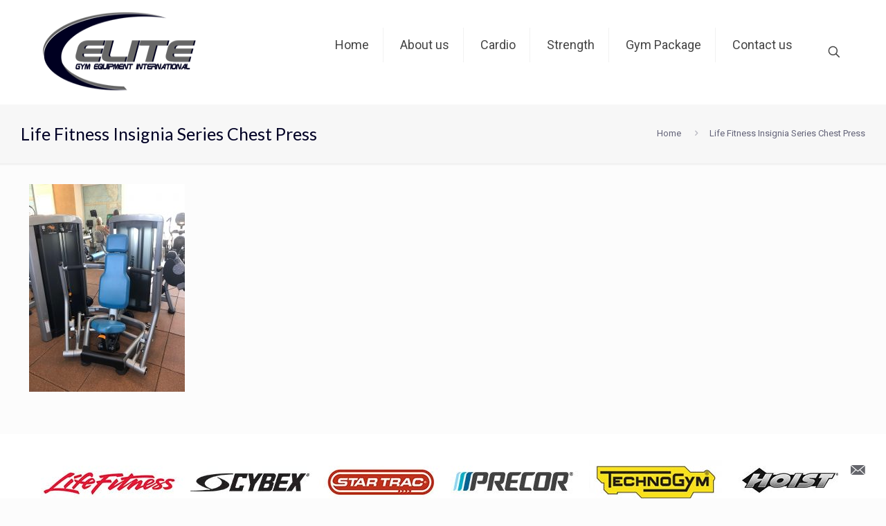

--- FILE ---
content_type: text/html; charset=utf-8
request_url: https://www.google.com/recaptcha/api2/anchor?ar=1&k=6LfXzasUAAAAABqIMF2Sho4A32Jwnxezc1rkB_T4&co=aHR0cHM6Ly9lbGl0ZWd5bWVxdWlwbWVudC5jb206NDQz&hl=en&v=PoyoqOPhxBO7pBk68S4YbpHZ&size=invisible&anchor-ms=20000&execute-ms=30000&cb=5ibr9awkfbdx
body_size: 48602
content:
<!DOCTYPE HTML><html dir="ltr" lang="en"><head><meta http-equiv="Content-Type" content="text/html; charset=UTF-8">
<meta http-equiv="X-UA-Compatible" content="IE=edge">
<title>reCAPTCHA</title>
<style type="text/css">
/* cyrillic-ext */
@font-face {
  font-family: 'Roboto';
  font-style: normal;
  font-weight: 400;
  font-stretch: 100%;
  src: url(//fonts.gstatic.com/s/roboto/v48/KFO7CnqEu92Fr1ME7kSn66aGLdTylUAMa3GUBHMdazTgWw.woff2) format('woff2');
  unicode-range: U+0460-052F, U+1C80-1C8A, U+20B4, U+2DE0-2DFF, U+A640-A69F, U+FE2E-FE2F;
}
/* cyrillic */
@font-face {
  font-family: 'Roboto';
  font-style: normal;
  font-weight: 400;
  font-stretch: 100%;
  src: url(//fonts.gstatic.com/s/roboto/v48/KFO7CnqEu92Fr1ME7kSn66aGLdTylUAMa3iUBHMdazTgWw.woff2) format('woff2');
  unicode-range: U+0301, U+0400-045F, U+0490-0491, U+04B0-04B1, U+2116;
}
/* greek-ext */
@font-face {
  font-family: 'Roboto';
  font-style: normal;
  font-weight: 400;
  font-stretch: 100%;
  src: url(//fonts.gstatic.com/s/roboto/v48/KFO7CnqEu92Fr1ME7kSn66aGLdTylUAMa3CUBHMdazTgWw.woff2) format('woff2');
  unicode-range: U+1F00-1FFF;
}
/* greek */
@font-face {
  font-family: 'Roboto';
  font-style: normal;
  font-weight: 400;
  font-stretch: 100%;
  src: url(//fonts.gstatic.com/s/roboto/v48/KFO7CnqEu92Fr1ME7kSn66aGLdTylUAMa3-UBHMdazTgWw.woff2) format('woff2');
  unicode-range: U+0370-0377, U+037A-037F, U+0384-038A, U+038C, U+038E-03A1, U+03A3-03FF;
}
/* math */
@font-face {
  font-family: 'Roboto';
  font-style: normal;
  font-weight: 400;
  font-stretch: 100%;
  src: url(//fonts.gstatic.com/s/roboto/v48/KFO7CnqEu92Fr1ME7kSn66aGLdTylUAMawCUBHMdazTgWw.woff2) format('woff2');
  unicode-range: U+0302-0303, U+0305, U+0307-0308, U+0310, U+0312, U+0315, U+031A, U+0326-0327, U+032C, U+032F-0330, U+0332-0333, U+0338, U+033A, U+0346, U+034D, U+0391-03A1, U+03A3-03A9, U+03B1-03C9, U+03D1, U+03D5-03D6, U+03F0-03F1, U+03F4-03F5, U+2016-2017, U+2034-2038, U+203C, U+2040, U+2043, U+2047, U+2050, U+2057, U+205F, U+2070-2071, U+2074-208E, U+2090-209C, U+20D0-20DC, U+20E1, U+20E5-20EF, U+2100-2112, U+2114-2115, U+2117-2121, U+2123-214F, U+2190, U+2192, U+2194-21AE, U+21B0-21E5, U+21F1-21F2, U+21F4-2211, U+2213-2214, U+2216-22FF, U+2308-230B, U+2310, U+2319, U+231C-2321, U+2336-237A, U+237C, U+2395, U+239B-23B7, U+23D0, U+23DC-23E1, U+2474-2475, U+25AF, U+25B3, U+25B7, U+25BD, U+25C1, U+25CA, U+25CC, U+25FB, U+266D-266F, U+27C0-27FF, U+2900-2AFF, U+2B0E-2B11, U+2B30-2B4C, U+2BFE, U+3030, U+FF5B, U+FF5D, U+1D400-1D7FF, U+1EE00-1EEFF;
}
/* symbols */
@font-face {
  font-family: 'Roboto';
  font-style: normal;
  font-weight: 400;
  font-stretch: 100%;
  src: url(//fonts.gstatic.com/s/roboto/v48/KFO7CnqEu92Fr1ME7kSn66aGLdTylUAMaxKUBHMdazTgWw.woff2) format('woff2');
  unicode-range: U+0001-000C, U+000E-001F, U+007F-009F, U+20DD-20E0, U+20E2-20E4, U+2150-218F, U+2190, U+2192, U+2194-2199, U+21AF, U+21E6-21F0, U+21F3, U+2218-2219, U+2299, U+22C4-22C6, U+2300-243F, U+2440-244A, U+2460-24FF, U+25A0-27BF, U+2800-28FF, U+2921-2922, U+2981, U+29BF, U+29EB, U+2B00-2BFF, U+4DC0-4DFF, U+FFF9-FFFB, U+10140-1018E, U+10190-1019C, U+101A0, U+101D0-101FD, U+102E0-102FB, U+10E60-10E7E, U+1D2C0-1D2D3, U+1D2E0-1D37F, U+1F000-1F0FF, U+1F100-1F1AD, U+1F1E6-1F1FF, U+1F30D-1F30F, U+1F315, U+1F31C, U+1F31E, U+1F320-1F32C, U+1F336, U+1F378, U+1F37D, U+1F382, U+1F393-1F39F, U+1F3A7-1F3A8, U+1F3AC-1F3AF, U+1F3C2, U+1F3C4-1F3C6, U+1F3CA-1F3CE, U+1F3D4-1F3E0, U+1F3ED, U+1F3F1-1F3F3, U+1F3F5-1F3F7, U+1F408, U+1F415, U+1F41F, U+1F426, U+1F43F, U+1F441-1F442, U+1F444, U+1F446-1F449, U+1F44C-1F44E, U+1F453, U+1F46A, U+1F47D, U+1F4A3, U+1F4B0, U+1F4B3, U+1F4B9, U+1F4BB, U+1F4BF, U+1F4C8-1F4CB, U+1F4D6, U+1F4DA, U+1F4DF, U+1F4E3-1F4E6, U+1F4EA-1F4ED, U+1F4F7, U+1F4F9-1F4FB, U+1F4FD-1F4FE, U+1F503, U+1F507-1F50B, U+1F50D, U+1F512-1F513, U+1F53E-1F54A, U+1F54F-1F5FA, U+1F610, U+1F650-1F67F, U+1F687, U+1F68D, U+1F691, U+1F694, U+1F698, U+1F6AD, U+1F6B2, U+1F6B9-1F6BA, U+1F6BC, U+1F6C6-1F6CF, U+1F6D3-1F6D7, U+1F6E0-1F6EA, U+1F6F0-1F6F3, U+1F6F7-1F6FC, U+1F700-1F7FF, U+1F800-1F80B, U+1F810-1F847, U+1F850-1F859, U+1F860-1F887, U+1F890-1F8AD, U+1F8B0-1F8BB, U+1F8C0-1F8C1, U+1F900-1F90B, U+1F93B, U+1F946, U+1F984, U+1F996, U+1F9E9, U+1FA00-1FA6F, U+1FA70-1FA7C, U+1FA80-1FA89, U+1FA8F-1FAC6, U+1FACE-1FADC, U+1FADF-1FAE9, U+1FAF0-1FAF8, U+1FB00-1FBFF;
}
/* vietnamese */
@font-face {
  font-family: 'Roboto';
  font-style: normal;
  font-weight: 400;
  font-stretch: 100%;
  src: url(//fonts.gstatic.com/s/roboto/v48/KFO7CnqEu92Fr1ME7kSn66aGLdTylUAMa3OUBHMdazTgWw.woff2) format('woff2');
  unicode-range: U+0102-0103, U+0110-0111, U+0128-0129, U+0168-0169, U+01A0-01A1, U+01AF-01B0, U+0300-0301, U+0303-0304, U+0308-0309, U+0323, U+0329, U+1EA0-1EF9, U+20AB;
}
/* latin-ext */
@font-face {
  font-family: 'Roboto';
  font-style: normal;
  font-weight: 400;
  font-stretch: 100%;
  src: url(//fonts.gstatic.com/s/roboto/v48/KFO7CnqEu92Fr1ME7kSn66aGLdTylUAMa3KUBHMdazTgWw.woff2) format('woff2');
  unicode-range: U+0100-02BA, U+02BD-02C5, U+02C7-02CC, U+02CE-02D7, U+02DD-02FF, U+0304, U+0308, U+0329, U+1D00-1DBF, U+1E00-1E9F, U+1EF2-1EFF, U+2020, U+20A0-20AB, U+20AD-20C0, U+2113, U+2C60-2C7F, U+A720-A7FF;
}
/* latin */
@font-face {
  font-family: 'Roboto';
  font-style: normal;
  font-weight: 400;
  font-stretch: 100%;
  src: url(//fonts.gstatic.com/s/roboto/v48/KFO7CnqEu92Fr1ME7kSn66aGLdTylUAMa3yUBHMdazQ.woff2) format('woff2');
  unicode-range: U+0000-00FF, U+0131, U+0152-0153, U+02BB-02BC, U+02C6, U+02DA, U+02DC, U+0304, U+0308, U+0329, U+2000-206F, U+20AC, U+2122, U+2191, U+2193, U+2212, U+2215, U+FEFF, U+FFFD;
}
/* cyrillic-ext */
@font-face {
  font-family: 'Roboto';
  font-style: normal;
  font-weight: 500;
  font-stretch: 100%;
  src: url(//fonts.gstatic.com/s/roboto/v48/KFO7CnqEu92Fr1ME7kSn66aGLdTylUAMa3GUBHMdazTgWw.woff2) format('woff2');
  unicode-range: U+0460-052F, U+1C80-1C8A, U+20B4, U+2DE0-2DFF, U+A640-A69F, U+FE2E-FE2F;
}
/* cyrillic */
@font-face {
  font-family: 'Roboto';
  font-style: normal;
  font-weight: 500;
  font-stretch: 100%;
  src: url(//fonts.gstatic.com/s/roboto/v48/KFO7CnqEu92Fr1ME7kSn66aGLdTylUAMa3iUBHMdazTgWw.woff2) format('woff2');
  unicode-range: U+0301, U+0400-045F, U+0490-0491, U+04B0-04B1, U+2116;
}
/* greek-ext */
@font-face {
  font-family: 'Roboto';
  font-style: normal;
  font-weight: 500;
  font-stretch: 100%;
  src: url(//fonts.gstatic.com/s/roboto/v48/KFO7CnqEu92Fr1ME7kSn66aGLdTylUAMa3CUBHMdazTgWw.woff2) format('woff2');
  unicode-range: U+1F00-1FFF;
}
/* greek */
@font-face {
  font-family: 'Roboto';
  font-style: normal;
  font-weight: 500;
  font-stretch: 100%;
  src: url(//fonts.gstatic.com/s/roboto/v48/KFO7CnqEu92Fr1ME7kSn66aGLdTylUAMa3-UBHMdazTgWw.woff2) format('woff2');
  unicode-range: U+0370-0377, U+037A-037F, U+0384-038A, U+038C, U+038E-03A1, U+03A3-03FF;
}
/* math */
@font-face {
  font-family: 'Roboto';
  font-style: normal;
  font-weight: 500;
  font-stretch: 100%;
  src: url(//fonts.gstatic.com/s/roboto/v48/KFO7CnqEu92Fr1ME7kSn66aGLdTylUAMawCUBHMdazTgWw.woff2) format('woff2');
  unicode-range: U+0302-0303, U+0305, U+0307-0308, U+0310, U+0312, U+0315, U+031A, U+0326-0327, U+032C, U+032F-0330, U+0332-0333, U+0338, U+033A, U+0346, U+034D, U+0391-03A1, U+03A3-03A9, U+03B1-03C9, U+03D1, U+03D5-03D6, U+03F0-03F1, U+03F4-03F5, U+2016-2017, U+2034-2038, U+203C, U+2040, U+2043, U+2047, U+2050, U+2057, U+205F, U+2070-2071, U+2074-208E, U+2090-209C, U+20D0-20DC, U+20E1, U+20E5-20EF, U+2100-2112, U+2114-2115, U+2117-2121, U+2123-214F, U+2190, U+2192, U+2194-21AE, U+21B0-21E5, U+21F1-21F2, U+21F4-2211, U+2213-2214, U+2216-22FF, U+2308-230B, U+2310, U+2319, U+231C-2321, U+2336-237A, U+237C, U+2395, U+239B-23B7, U+23D0, U+23DC-23E1, U+2474-2475, U+25AF, U+25B3, U+25B7, U+25BD, U+25C1, U+25CA, U+25CC, U+25FB, U+266D-266F, U+27C0-27FF, U+2900-2AFF, U+2B0E-2B11, U+2B30-2B4C, U+2BFE, U+3030, U+FF5B, U+FF5D, U+1D400-1D7FF, U+1EE00-1EEFF;
}
/* symbols */
@font-face {
  font-family: 'Roboto';
  font-style: normal;
  font-weight: 500;
  font-stretch: 100%;
  src: url(//fonts.gstatic.com/s/roboto/v48/KFO7CnqEu92Fr1ME7kSn66aGLdTylUAMaxKUBHMdazTgWw.woff2) format('woff2');
  unicode-range: U+0001-000C, U+000E-001F, U+007F-009F, U+20DD-20E0, U+20E2-20E4, U+2150-218F, U+2190, U+2192, U+2194-2199, U+21AF, U+21E6-21F0, U+21F3, U+2218-2219, U+2299, U+22C4-22C6, U+2300-243F, U+2440-244A, U+2460-24FF, U+25A0-27BF, U+2800-28FF, U+2921-2922, U+2981, U+29BF, U+29EB, U+2B00-2BFF, U+4DC0-4DFF, U+FFF9-FFFB, U+10140-1018E, U+10190-1019C, U+101A0, U+101D0-101FD, U+102E0-102FB, U+10E60-10E7E, U+1D2C0-1D2D3, U+1D2E0-1D37F, U+1F000-1F0FF, U+1F100-1F1AD, U+1F1E6-1F1FF, U+1F30D-1F30F, U+1F315, U+1F31C, U+1F31E, U+1F320-1F32C, U+1F336, U+1F378, U+1F37D, U+1F382, U+1F393-1F39F, U+1F3A7-1F3A8, U+1F3AC-1F3AF, U+1F3C2, U+1F3C4-1F3C6, U+1F3CA-1F3CE, U+1F3D4-1F3E0, U+1F3ED, U+1F3F1-1F3F3, U+1F3F5-1F3F7, U+1F408, U+1F415, U+1F41F, U+1F426, U+1F43F, U+1F441-1F442, U+1F444, U+1F446-1F449, U+1F44C-1F44E, U+1F453, U+1F46A, U+1F47D, U+1F4A3, U+1F4B0, U+1F4B3, U+1F4B9, U+1F4BB, U+1F4BF, U+1F4C8-1F4CB, U+1F4D6, U+1F4DA, U+1F4DF, U+1F4E3-1F4E6, U+1F4EA-1F4ED, U+1F4F7, U+1F4F9-1F4FB, U+1F4FD-1F4FE, U+1F503, U+1F507-1F50B, U+1F50D, U+1F512-1F513, U+1F53E-1F54A, U+1F54F-1F5FA, U+1F610, U+1F650-1F67F, U+1F687, U+1F68D, U+1F691, U+1F694, U+1F698, U+1F6AD, U+1F6B2, U+1F6B9-1F6BA, U+1F6BC, U+1F6C6-1F6CF, U+1F6D3-1F6D7, U+1F6E0-1F6EA, U+1F6F0-1F6F3, U+1F6F7-1F6FC, U+1F700-1F7FF, U+1F800-1F80B, U+1F810-1F847, U+1F850-1F859, U+1F860-1F887, U+1F890-1F8AD, U+1F8B0-1F8BB, U+1F8C0-1F8C1, U+1F900-1F90B, U+1F93B, U+1F946, U+1F984, U+1F996, U+1F9E9, U+1FA00-1FA6F, U+1FA70-1FA7C, U+1FA80-1FA89, U+1FA8F-1FAC6, U+1FACE-1FADC, U+1FADF-1FAE9, U+1FAF0-1FAF8, U+1FB00-1FBFF;
}
/* vietnamese */
@font-face {
  font-family: 'Roboto';
  font-style: normal;
  font-weight: 500;
  font-stretch: 100%;
  src: url(//fonts.gstatic.com/s/roboto/v48/KFO7CnqEu92Fr1ME7kSn66aGLdTylUAMa3OUBHMdazTgWw.woff2) format('woff2');
  unicode-range: U+0102-0103, U+0110-0111, U+0128-0129, U+0168-0169, U+01A0-01A1, U+01AF-01B0, U+0300-0301, U+0303-0304, U+0308-0309, U+0323, U+0329, U+1EA0-1EF9, U+20AB;
}
/* latin-ext */
@font-face {
  font-family: 'Roboto';
  font-style: normal;
  font-weight: 500;
  font-stretch: 100%;
  src: url(//fonts.gstatic.com/s/roboto/v48/KFO7CnqEu92Fr1ME7kSn66aGLdTylUAMa3KUBHMdazTgWw.woff2) format('woff2');
  unicode-range: U+0100-02BA, U+02BD-02C5, U+02C7-02CC, U+02CE-02D7, U+02DD-02FF, U+0304, U+0308, U+0329, U+1D00-1DBF, U+1E00-1E9F, U+1EF2-1EFF, U+2020, U+20A0-20AB, U+20AD-20C0, U+2113, U+2C60-2C7F, U+A720-A7FF;
}
/* latin */
@font-face {
  font-family: 'Roboto';
  font-style: normal;
  font-weight: 500;
  font-stretch: 100%;
  src: url(//fonts.gstatic.com/s/roboto/v48/KFO7CnqEu92Fr1ME7kSn66aGLdTylUAMa3yUBHMdazQ.woff2) format('woff2');
  unicode-range: U+0000-00FF, U+0131, U+0152-0153, U+02BB-02BC, U+02C6, U+02DA, U+02DC, U+0304, U+0308, U+0329, U+2000-206F, U+20AC, U+2122, U+2191, U+2193, U+2212, U+2215, U+FEFF, U+FFFD;
}
/* cyrillic-ext */
@font-face {
  font-family: 'Roboto';
  font-style: normal;
  font-weight: 900;
  font-stretch: 100%;
  src: url(//fonts.gstatic.com/s/roboto/v48/KFO7CnqEu92Fr1ME7kSn66aGLdTylUAMa3GUBHMdazTgWw.woff2) format('woff2');
  unicode-range: U+0460-052F, U+1C80-1C8A, U+20B4, U+2DE0-2DFF, U+A640-A69F, U+FE2E-FE2F;
}
/* cyrillic */
@font-face {
  font-family: 'Roboto';
  font-style: normal;
  font-weight: 900;
  font-stretch: 100%;
  src: url(//fonts.gstatic.com/s/roboto/v48/KFO7CnqEu92Fr1ME7kSn66aGLdTylUAMa3iUBHMdazTgWw.woff2) format('woff2');
  unicode-range: U+0301, U+0400-045F, U+0490-0491, U+04B0-04B1, U+2116;
}
/* greek-ext */
@font-face {
  font-family: 'Roboto';
  font-style: normal;
  font-weight: 900;
  font-stretch: 100%;
  src: url(//fonts.gstatic.com/s/roboto/v48/KFO7CnqEu92Fr1ME7kSn66aGLdTylUAMa3CUBHMdazTgWw.woff2) format('woff2');
  unicode-range: U+1F00-1FFF;
}
/* greek */
@font-face {
  font-family: 'Roboto';
  font-style: normal;
  font-weight: 900;
  font-stretch: 100%;
  src: url(//fonts.gstatic.com/s/roboto/v48/KFO7CnqEu92Fr1ME7kSn66aGLdTylUAMa3-UBHMdazTgWw.woff2) format('woff2');
  unicode-range: U+0370-0377, U+037A-037F, U+0384-038A, U+038C, U+038E-03A1, U+03A3-03FF;
}
/* math */
@font-face {
  font-family: 'Roboto';
  font-style: normal;
  font-weight: 900;
  font-stretch: 100%;
  src: url(//fonts.gstatic.com/s/roboto/v48/KFO7CnqEu92Fr1ME7kSn66aGLdTylUAMawCUBHMdazTgWw.woff2) format('woff2');
  unicode-range: U+0302-0303, U+0305, U+0307-0308, U+0310, U+0312, U+0315, U+031A, U+0326-0327, U+032C, U+032F-0330, U+0332-0333, U+0338, U+033A, U+0346, U+034D, U+0391-03A1, U+03A3-03A9, U+03B1-03C9, U+03D1, U+03D5-03D6, U+03F0-03F1, U+03F4-03F5, U+2016-2017, U+2034-2038, U+203C, U+2040, U+2043, U+2047, U+2050, U+2057, U+205F, U+2070-2071, U+2074-208E, U+2090-209C, U+20D0-20DC, U+20E1, U+20E5-20EF, U+2100-2112, U+2114-2115, U+2117-2121, U+2123-214F, U+2190, U+2192, U+2194-21AE, U+21B0-21E5, U+21F1-21F2, U+21F4-2211, U+2213-2214, U+2216-22FF, U+2308-230B, U+2310, U+2319, U+231C-2321, U+2336-237A, U+237C, U+2395, U+239B-23B7, U+23D0, U+23DC-23E1, U+2474-2475, U+25AF, U+25B3, U+25B7, U+25BD, U+25C1, U+25CA, U+25CC, U+25FB, U+266D-266F, U+27C0-27FF, U+2900-2AFF, U+2B0E-2B11, U+2B30-2B4C, U+2BFE, U+3030, U+FF5B, U+FF5D, U+1D400-1D7FF, U+1EE00-1EEFF;
}
/* symbols */
@font-face {
  font-family: 'Roboto';
  font-style: normal;
  font-weight: 900;
  font-stretch: 100%;
  src: url(//fonts.gstatic.com/s/roboto/v48/KFO7CnqEu92Fr1ME7kSn66aGLdTylUAMaxKUBHMdazTgWw.woff2) format('woff2');
  unicode-range: U+0001-000C, U+000E-001F, U+007F-009F, U+20DD-20E0, U+20E2-20E4, U+2150-218F, U+2190, U+2192, U+2194-2199, U+21AF, U+21E6-21F0, U+21F3, U+2218-2219, U+2299, U+22C4-22C6, U+2300-243F, U+2440-244A, U+2460-24FF, U+25A0-27BF, U+2800-28FF, U+2921-2922, U+2981, U+29BF, U+29EB, U+2B00-2BFF, U+4DC0-4DFF, U+FFF9-FFFB, U+10140-1018E, U+10190-1019C, U+101A0, U+101D0-101FD, U+102E0-102FB, U+10E60-10E7E, U+1D2C0-1D2D3, U+1D2E0-1D37F, U+1F000-1F0FF, U+1F100-1F1AD, U+1F1E6-1F1FF, U+1F30D-1F30F, U+1F315, U+1F31C, U+1F31E, U+1F320-1F32C, U+1F336, U+1F378, U+1F37D, U+1F382, U+1F393-1F39F, U+1F3A7-1F3A8, U+1F3AC-1F3AF, U+1F3C2, U+1F3C4-1F3C6, U+1F3CA-1F3CE, U+1F3D4-1F3E0, U+1F3ED, U+1F3F1-1F3F3, U+1F3F5-1F3F7, U+1F408, U+1F415, U+1F41F, U+1F426, U+1F43F, U+1F441-1F442, U+1F444, U+1F446-1F449, U+1F44C-1F44E, U+1F453, U+1F46A, U+1F47D, U+1F4A3, U+1F4B0, U+1F4B3, U+1F4B9, U+1F4BB, U+1F4BF, U+1F4C8-1F4CB, U+1F4D6, U+1F4DA, U+1F4DF, U+1F4E3-1F4E6, U+1F4EA-1F4ED, U+1F4F7, U+1F4F9-1F4FB, U+1F4FD-1F4FE, U+1F503, U+1F507-1F50B, U+1F50D, U+1F512-1F513, U+1F53E-1F54A, U+1F54F-1F5FA, U+1F610, U+1F650-1F67F, U+1F687, U+1F68D, U+1F691, U+1F694, U+1F698, U+1F6AD, U+1F6B2, U+1F6B9-1F6BA, U+1F6BC, U+1F6C6-1F6CF, U+1F6D3-1F6D7, U+1F6E0-1F6EA, U+1F6F0-1F6F3, U+1F6F7-1F6FC, U+1F700-1F7FF, U+1F800-1F80B, U+1F810-1F847, U+1F850-1F859, U+1F860-1F887, U+1F890-1F8AD, U+1F8B0-1F8BB, U+1F8C0-1F8C1, U+1F900-1F90B, U+1F93B, U+1F946, U+1F984, U+1F996, U+1F9E9, U+1FA00-1FA6F, U+1FA70-1FA7C, U+1FA80-1FA89, U+1FA8F-1FAC6, U+1FACE-1FADC, U+1FADF-1FAE9, U+1FAF0-1FAF8, U+1FB00-1FBFF;
}
/* vietnamese */
@font-face {
  font-family: 'Roboto';
  font-style: normal;
  font-weight: 900;
  font-stretch: 100%;
  src: url(//fonts.gstatic.com/s/roboto/v48/KFO7CnqEu92Fr1ME7kSn66aGLdTylUAMa3OUBHMdazTgWw.woff2) format('woff2');
  unicode-range: U+0102-0103, U+0110-0111, U+0128-0129, U+0168-0169, U+01A0-01A1, U+01AF-01B0, U+0300-0301, U+0303-0304, U+0308-0309, U+0323, U+0329, U+1EA0-1EF9, U+20AB;
}
/* latin-ext */
@font-face {
  font-family: 'Roboto';
  font-style: normal;
  font-weight: 900;
  font-stretch: 100%;
  src: url(//fonts.gstatic.com/s/roboto/v48/KFO7CnqEu92Fr1ME7kSn66aGLdTylUAMa3KUBHMdazTgWw.woff2) format('woff2');
  unicode-range: U+0100-02BA, U+02BD-02C5, U+02C7-02CC, U+02CE-02D7, U+02DD-02FF, U+0304, U+0308, U+0329, U+1D00-1DBF, U+1E00-1E9F, U+1EF2-1EFF, U+2020, U+20A0-20AB, U+20AD-20C0, U+2113, U+2C60-2C7F, U+A720-A7FF;
}
/* latin */
@font-face {
  font-family: 'Roboto';
  font-style: normal;
  font-weight: 900;
  font-stretch: 100%;
  src: url(//fonts.gstatic.com/s/roboto/v48/KFO7CnqEu92Fr1ME7kSn66aGLdTylUAMa3yUBHMdazQ.woff2) format('woff2');
  unicode-range: U+0000-00FF, U+0131, U+0152-0153, U+02BB-02BC, U+02C6, U+02DA, U+02DC, U+0304, U+0308, U+0329, U+2000-206F, U+20AC, U+2122, U+2191, U+2193, U+2212, U+2215, U+FEFF, U+FFFD;
}

</style>
<link rel="stylesheet" type="text/css" href="https://www.gstatic.com/recaptcha/releases/PoyoqOPhxBO7pBk68S4YbpHZ/styles__ltr.css">
<script nonce="zvPizfHyx8qOUbp-W-GV0Q" type="text/javascript">window['__recaptcha_api'] = 'https://www.google.com/recaptcha/api2/';</script>
<script type="text/javascript" src="https://www.gstatic.com/recaptcha/releases/PoyoqOPhxBO7pBk68S4YbpHZ/recaptcha__en.js" nonce="zvPizfHyx8qOUbp-W-GV0Q">
      
    </script></head>
<body><div id="rc-anchor-alert" class="rc-anchor-alert"></div>
<input type="hidden" id="recaptcha-token" value="[base64]">
<script type="text/javascript" nonce="zvPizfHyx8qOUbp-W-GV0Q">
      recaptcha.anchor.Main.init("[\x22ainput\x22,[\x22bgdata\x22,\x22\x22,\[base64]/[base64]/[base64]/[base64]/cjw8ejpyPj4+eil9Y2F0Y2gobCl7dGhyb3cgbDt9fSxIPWZ1bmN0aW9uKHcsdCx6KXtpZih3PT0xOTR8fHc9PTIwOCl0LnZbd10/dC52W3ddLmNvbmNhdCh6KTp0LnZbd109b2Yoeix0KTtlbHNle2lmKHQuYkImJnchPTMxNylyZXR1cm47dz09NjZ8fHc9PTEyMnx8dz09NDcwfHx3PT00NHx8dz09NDE2fHx3PT0zOTd8fHc9PTQyMXx8dz09Njh8fHc9PTcwfHx3PT0xODQ/[base64]/[base64]/[base64]/bmV3IGRbVl0oSlswXSk6cD09Mj9uZXcgZFtWXShKWzBdLEpbMV0pOnA9PTM/bmV3IGRbVl0oSlswXSxKWzFdLEpbMl0pOnA9PTQ/[base64]/[base64]/[base64]/[base64]\x22,\[base64]\\u003d\\u003d\x22,\x22ccOuC8KXckPDhCFbIcO0wpHCkjItw4DDmsOEaMK4dcKSAX9sw5dsw61+w5kbLgkvZUDCnirCjMOkMC0Fw5zCk8OuwrDClCtUw5A5wrLDlAzDnzcOwpnCrMOjGMO5NMKXw4p0B8KLwoMNwrPCjsKCchQga8OqIMKGw6fDkXI3w78twrrCgH/[base64]/[base64]/DnG/[base64]/[base64]/DsCLDvcKvwoFVDgXDiDVVwpFQKMOSw7sIwoZnLULDlMOhEsO/[base64]/[base64]/w7g4KsKFw7rDq8KZwoxzS3rCk3hAEHbDrcK7fMKYPAx2w6M8a8OSQ8OTwrjCu8OfMyDDkMKKwojDqXZJwoXCg8KbOsOOcsKYBiLCiMO4aMORVyQZw6kywpLCm8OnAcOYOcOlwqPCkD7CmXcsw6HDgDrDmiR4wrrCuA8ow5JUQX83w70Ew6lxK1vDlzXCk8K/w4rCmHrCq8KpNcOvXRFjT8OWYsO0wqbCtnrCv8OTYcKILDzCmcKwwpzDnsK2AD3CqMOlXsK9wp5Bw6zDlcOJwoDCh8OoVyjCn1nCvMO1w7Q1wprDrcKcEBhWBmN0w6rCuG5tcDfDmFppwp7DvMKzw7cFIcOAw4FUwrYEwpQ/ZQPCj8O4w6tQKsKpwoUGH8KvwrhCw4nCkQBOZsK0woHCi8KOw5gDwpTDsADDn3gDDws5XE3CvMKlw4BaQ0MGw7/DrcKYw7fChUDChsO+AEwxwqrCgmovBsKBwrDDusOBc8OjBsOHwrXCo1BfLUHDpwPDsMOLwp3CimjCvMOlfWbCmsKdwo0vY1zDjlrDizLCpzHCrTN3w5zDjz0GdhsAFcKqQDA3YQrCqMORaVgAaMORNsOOwoE6w4RkesKnSFwawqfCl8KvGS3DmcK/[base64]/DhAbCj2zDog8XGEfDrS4tezR2FcKXSB7Dt8O0w6TDgMKywpBuw5oaw43DgWTCrlhfXMKiKRMfVA/CpMOsIyXDjsOvwoXDvABRCUvCsMKcwpl0XcKuwrInwpUACsOtMBYLdMOtw7BtTVxcwqg+T8OpwrFuwq9dDsOuTj/Dl8Obw4c9w5TCtsOgF8KvwrZmdcKWVXvDkWfCoWrCrnRTw7ApcgloOD/DhCAMM8OpwrBDw5zDv8O2w6TCl3A5PMOWTMOpe2sgLsOjw5lrwpXCpy9gwrcywpFmw4LCnAJ1ChVwQMKOwp/[base64]/[base64]/Dp8K7wqlPN8KxwppGworDhwclWk0/V8KPwprDrsOuwq/CmMOTcV8tehNnWMKAwrNpw6ZTw6LDnMOUw4PCjWFJw4B3wrbDtMOGw4fCrMKTPw8VwpERUTQUwrPDkzI6wphwwq/DpMKxwoZlFlsVOcOMw4F5wrAWcC93XMOcw6w5YVZ6Rz7CmkrDrwYHw7bCrkPDvMKrDWhkb8KowrvChirCmS95OgrDq8Kxwoo8wrkJIMKaw6fCi8KfworDgsKbw6/[base64]/DtcOEwogUPH8sDXFgw6gDwr8ywrDCnsK1w5/[base64]/B0cow6/DvcKOw48SRsKPwphpasOyw6MWe8K/w70XCsK6SxZvwpEfw4rDgsKpw5nCosKnTsO4wqnCnBV5w7XCjiXCn8KKJsK6K8KSw4tEJcK+HMOWw6wuT8OOw5/DtMKqGUcgw6x1VcOHwophw71hwq7DnzLCtFzChcOIwpPCqsKHw4nChA/CssK1wqvCv8OPQ8O0QSwgKlFPFmLDkmILw47CjVnCisOtVAFQdsKgdijDvx/Cm0nDi8OEcsKpdR/DsMKfTSDCnsOxD8O9RmPCoXjDtCLDr05/[base64]/Dlz7DlA3DiVxlDT/CnsKNwpHDp8OjdhLDgkTCtVDDiwLCkcK6Y8KiKsOxw5VUB8K7wpN2KMKFw7Uqd8OSwpF2f3UmdGDCqcKiCBzDk3rDskbDv17DthFydMKvWgtOw5vDp8KewpJFwpFfTcOeGxHDkRjCuMKSw4xsQ2DDssOBwpM/ccOswo7DqcKidcOQwqfCgi4dwpfDlGFfKcO1wovCu8OYJcKbAMO4w6QkIsKnw7BTfsOiwpfDrRnDhsKcJmLCvMOqWMKhL8Oxw6jDkMOxUSPDo8Odwr7Cp8KCcsK/wovDsMODw5IpwqMyDDM0wpxIRHEvRT/DrFTDrsOSQMKxUsOEw7k+JMO6ScK7wpkDw7zCkMOiwqvDmQLDssOVd8KqYBR5ZwTDtMOBH8OTw4bDssKIwop6w5LDsggcLBXCh2w+HF9eEklCw6lmTsKjwrVnLx3CgjnDkcOBwp9xwoNiHsKnBE/DoSM1acKWXARHw7DCtcOJeMKxZHpcw65PBmzCgcOWYhnDqRl/wrPCgMKvw5s+wpnDoMKYScOfQFjDpnfCsMKTw7DDozscw5/DncOXw5TCkS4iwrAJw6AResOjDMO1w57DrmEVw5Quwr/Dliczw5jDtsKKWA3DosOXOMOYFj4aPXPCtSogwpbDu8O6WMO5wq7Ci8KWJl4Iw5FtwoIUNMOdHMKtEhYUIcO5ciYowpsvDMOgw47CvQoMSsKgIMORbMK0w5ABwpoSwo7DgMOvw7rDvzMTamDCtcKrw6t0w7UiOgnDiADDq8KKVx/DucKbw4zCk8Kow7zCshgVUzQEw7F8w6/[base64]/[base64]/Cj8Kxwr4hw53DsR0Ow7LDlBPDqWlQw4oaLsKWXybCpcO/w5rDh8KpesKfeMOUFQcSw7dnwoInLcOUw6XDrVfDuyp3EsKUPMKfwpbCr8KIwq7DtsO6wrvCmsKAdMOsEg4uD8KQdXTDlcOiwq0JQRpNCnjCgMK+wprDhBFkwqtmw4YxPRHCpcOTwo/Co8Kdwr0cBcKOwo3DklDDmMKXGCwnwqzDuXAtQMOvw44xw5okW8KndgdWbXJ/w75Bwr3Cuhopw5PClcKTJFfDgsOkw73DlsOYwqbCncKbwpRgwrd4w6bDulxswq/Do3wBw7rDscKCwpBgw4vCpUElwrjCv2TCgsKswqwTw4wcHcOdXiZOw4DCmCPCoG/CrG/[base64]/SsKdNXzCiMOww7DDgsOLw6DDnMOrw6w5MMK3wpVYFxAnwqs2w706B8K7wq3DlRHDkMKlw6TCusO4MWdswqMcwqHCssKDwr8VNcKjEXTDsMO5wqDCiMOnwpXClQnCjRnCnMOwwpTDq8OpwqcgwrBKZcOzw4QqwqpuGMOAwrYXdsKsw6l/NsKmwpNow4pQw6/Cq1nDhFDCoTbCr8OHF8OHw40SwrDCrsOJTcKZWSUjFsKfZzxPQMO1PsK/aMO8CsOcwpzDmkfDs8Kgw6HCqyvDiw5aTx3Chh0aw65Zw5E5wpzCvyfDqg/DtcKhEMOxw7djwqDDs8KiwoTDikx/RcKoEcKvw6rCuMOVKzFyJEfCpWMJwp/DmFdIw4bCi2HCknFTw7EfCx/[base64]/DlsKZwpl5w7TCqgx2w5UMwo43clnDtlsnw77CisOiOsO6w45bGA5gOh3DnMKdFUzCt8OxHmV4wrrCsiJ5w4rDnsKXbsOUw4LCsMOFU3wxO8OOwr0pccOzZlUJG8OFwrzCr8O+w6/DqcKELsKFwoYOMMK8wp3Ctk7DqMO2TELDqSEdwq1Zwr3CksK5w79IbX/CrsO7GxN2HFFjwofDoWhtw4bCj8KUVcOdDSh2w5UANMK/[base64]/[base64]/Cg0luw7l5RMKnMwdXwrnCmcOLw6DDksKVwq/[base64]/[base64]/DmDHDsBAPwqDDgFA9YsKDwrjClMKnwqY0woJMwofDrsKXwqHDhcOMNMKVw47DkMOXwqgkaS7DjsKzw7PCp8OHHGfDqMOWwqLDnsKSfy/[base64]/w4bCjcKMK8OTwopswrwoFGA+wqgCM8OFw4Y8O0kVw4JzwrXDjhvCs8KvDz8Hw6fCgmlufMOEw7zDssKBwpDCpGbDg8KRWAV5wpzDu1VXOsOZwr9bwrPClcOyw4ZFw6FzwrfCr0RHbCjDisOqGAhZw4HCksKKPQZcwrDCq1LClQEbbz3CsHVjJjTCuGfCqBZMWE/[base64]/wonDhAZcGMOXNnMcXHrCgsKCwqQOUzjDi8OQwpzCqsK+w54lwrLDocODw6jDg3/DsMK1w4DDnSjCosK/w6rCucOwPUDDs8KcK8OFwoIcdcK0RsOrLcKMGWQSwrInd8OeTXfDiXXCmWbCusOpak/CtF7CrsOhw5fDhkLDnMOWwowXK1IBwq96w5kww5PCk8OEVMOkIMObfU7CvMK8bMKFfR9Lw5bDtsKfwoTCvcKpwo7DgcOzw591woDCqMOuXcOCK8K0w7hzwq8RwqAtEk3DlsOBc8OIw7oZw7sowrUmLjdgw5JDw7FYLsOLCHVRwrfDucOfw4rDp8O/Ty/DuA3DhH/Dh3vCk8K2IsOUM1TCiMOMCcKwwq1lOAPCnkTDnALDtgc3wpDDr2oxwojDtMKZwqdkw7l7cXfCs8KPwqU/AmkdSMKkwqnDuMKOOsOXNsOqwpsYGMOew5LDkMKGKwNrw6LCtiJRXUp7w6nCvcOxCsOVWzzCpnc7wq1iOHHCpcOcwpVrdDplJMOowpVXWsKPNMKcwqFwwocGQxHDnWdUw5rDtsK/aj98w7AfwpNtQsOgw6HDiXHClsONJMO9wpzCtkRRainDpcOQwpjCn3XDrUUww7hLG1PDncOZw5QCHMOAFsKAXVJFw67ChUI1w4IDeknCjMKfCFZOwqVPw4DCksOxw7M5wqHCh8O/[base64]/CjMOsHV/DlzbClcKJw5XCnGw6B8Ocw6jDkgkWGCrDmmUOw4w7AcO/w4Fian3DpcKCTQ4Sw6EhdcO7w7rDoMK7JMKyZcKAw7zDksKgZ01lw6ccR8KYWsO9wrbDu3zCtMKiw7LCtQpWW8KePiLCjCs4w5gzUF9Sw6TCpXVPw5/ClMO4w6gTYsKlwq3Dr8KTGcOHwrjDu8OCw6fCvWjDqSFsbhfDn8KgVxhqwpjDj8OKwrpLw7fCicOVwqrCpWB2fl0PwrsWwpDCrh0Gw6xjw4EYw5vCksOEB8KCL8OCwpbCscOFwrDCv1RKw47CosOrRyoAP8KrHBrDimrCkADDl8ORY8K9woHCnsO6CH/DucKCw5k+fMKww4HDkQfCrcKmNizCiFTCkx7Dr3HDusOow419w4XCig/Cn2E7wrpfw5lVdcKEV8OGw7otwp0qwoLCrHzDtis7w7XDvB/CuHnDvhEAwrXDn8K2w6ZZfw/DlR7CvsOEw6M9w5LDjMK+wqTCn27CjcOhwpTDiMO1w5k4CiLCq0nCoiIHDU/[base64]/Cl8K1PMKvwrwCwpXChsKyc8Ogdihxwqoqd8OUwrbCpSbDscOHa8ONCSXDtndsM8OywpldwqDDp8OXcQl/I3xZwph6wqxoO8Kvw5wlwqfDoW1+woHCu39qw5LCgCJ8Y8Oyw7jDicKLw4TDuWR5VFDCocOkQTdvUMKSDwPDjFrCkMOidnrCjmo5DEXCvRTDkMOEwpjDs8OvMTnCkCpKwr7CvyBFwp/DocKVw7VvwrHDsDJNSjrDt8K8w4slCcONwoLDj0nCo8O2DBTCiWE3wr/CoMKVwoUiwrA2GsKzLDx6fsKMw7QPQcONQsKsw7nCqsO5w7/CoRlINMOSXMKuegnChEdPwoYrwr4GQcOUwpnCgwHCiFNMVsKLacKuwqwZNWQZJAkJT8KGwqPDlCTDiMKMwq/[base64]/Cl3fCvcO/[base64]/DryLDr03DsMOUVhFYQcKGwrHDrQ/Dlh/DusK1wrDCocOfwpRiw7lNLC7DkmXCpw/[base64]/CtcOae8OvwroIw6PCvsK7JjvCl8KCc8OpGhp+TcK7JnbCtRQww5nDrWrDunvCqmfDuAjDqkQyw7vDpQjDtsObOBs/OMKQwpRrw4E/w6bDsBxmw71tccO8QCrCjMONLcOvHj7CjDXDoFMxODcOGsOyH8Osw60zwoR2IsOjwpXDq2weOFXDmMKxwo5dAcODGGXDh8O6wpnCiMKKwrZJwpVdRnlYV2TCkhnDoW/DjnnCkcKwYsOhcsOAI1vDusOgFQvDv3BRclzDmsKaKcOWwrYMNXMQScOWZcK8wqovT8K+w7/Dm1MyEhzDrjN+woApwoLCu37DkytEw4puw5rCl1/CkMKuSMKYw73CsStLwpPDhlBjX8KDc14+w6xVw5pXw51ewrZhbMOuI8OxZcOIfsOOI8Ofw63DvkfClX7Cs8KqwrHDjMKxaEzDqhNcwpnCnsO0wqTCicKaGQZowp9owrvDoDA4IMO6w5zDjDsFwo51w4s2FsOTw7rDpjsmClcaFsK/I8OnwrEnHMO0QXnDjcKSI8OoEMOHw6stTMOgRcKuw4pQFCrCoiXDhzxmw5ZRYFfDr8OlesKxwopzf8K8UMKkHEHCrsOBZsKiw5HCpcKbGm9Ew6JXwoPCoDJRw6/[base64]/DucOWw6Ylw7TDlz7DtcOPY8KZLsOGQcKuYkF2w7RlC8OhC0LDjsOmXDzCr3zDqRsdZcOcw5wiwpxVwoF4w7FMwq1sw7pwDkkAwqJ9w6xpax/[base64]/OcKlaMOmwrEsw4QxSBXDvyxPw5LCnC8ww6EIEArCqcKww4XCnHPCsWtGQMO5TQ/DucOzwpfCiMKlwqHDtHdDGMK0wo50QE/ClsKWwqsmPwoMw7/CkMKfNsOgw4tDcljCt8K/wocUwroQfsKCw4XCvMO7wrPDjMK4aF/DsSVuS3HCmFBwSGkVecObwrYAOMKoFMKnY8KRwpgAQcK+w704CMKJLMOcd2d/w5XDq8KUQcK/[base64]/DmMOZUMOdL8OQwqhCJ8O0w57CoMOYwpDDrSxHLQfDslo6w5dsw4AHRsOnwrXCh8Kowrk2w6DDp3oYw4zDnsO4wrLDsDJWwpNfwqEOPsKbw6rDogLDjXbDmMOHZcKlwp/DnsKtCcKiwrTCmcOgw4Jhw5lnCXzDn8KQTS00wqnDjMOQwpfDm8OxwoFtwp7ChsO9wrMlw7/Ct8OwwpfCpMKpUi4cbSvDmMOhFsKCI3PDsRk1a0DCk1U1w4XCoirDksOQwqYpw7sTcEE4IMKPw4NyB0dXw7fDuw4Zwo3DsMKTb2ZAw6Bowo7DoMKSRcK/w6PDjEdaw4PDoMOoUVHDl8KRwrXCnGsneAtSw64uF8K4UHzCozrCsMO9JsOAK8K/wpbDpRXDrsOILsKvw47DmcKALMOUwo1iw7rDiTtcccKhw7ZgPivCpELDjsKCw7XDqsO6w6tJwp3Cn0JTBcOFw7lfwqNiw61+w77CoMKeIMK3wpXDs8KlDWUsVDjDthNSFcKVw7Y/[base64]/[base64]/Doj7CgcKvcQsSw7HDgDYnBWJKeS4XLS5+wo/[base64]/[base64]/[base64]/w6/[base64]/CkcOAYFrDjEoKFwxXw7sOZ8O/RQIKwp5Zw4jDscK+MsKYfMKnOijDncK3OA/Cp8K1AHc5BcOZwonDjAzDtkYcEcKOanfCtcKxcz4LR8O4w7XDpsOVD2g6wpzDoRXCgsKowrXCtMKnw5lgwpDDpRMGw4sOwrZMw74VTATCl8KIwo8QwrckMW0MwqoiFsOyw7nDjw95PsORecKeLsO8w4/[base64]/ThPDm8Ofw7cqwoLCrcKeTxjDn8OBwodawpktw4bCmCYqesKtMjR0XXfCucK0Nj8iwobCiMKqA8OJw7/[base64]/CoRB0wqrCp8KgUMKnWSvCq8KXwqslccONw7PDsHMGwqFEYMOQQMOQwqPDvsO+O8OZwoh0VMOtAsOrKzR8wqjDqyvDrBrDvibCoEzCuDo/[base64]/[base64]/[base64]/e8KQIsK8Ez5UwrbDpMOtw6LDtXXDnRs2wrPDl38yasOaA2U+w5EEwr1mHQvCulhbw7Bswq7ChMKVwqjCmndsJsKfw7HCo8KhCMOgNMOsw5cXwr/CgsOZZsOFa8O8asKaVWDCtBZRw4nDhMK1w7XDigzDnsOnw59MUWrDjCosw7g7bQTCt2LDu8KlUhpqCMKSN8KYw4zDv1xEwq/Cmi7DsF/DjsOSwoR1VADCnsKcVz1rwoI4wqQLw5PClcKzVBlrwo7CocKrw7slT3/[base64]/Yg/Ck8OgEcKZCsKjD0oDRjXDscKGV8KYw5ltw5/Colsswpkyw5TChMKdSnhOShoswobDnh/CkWLCtnLDosOUAsK6w6nDqCPDkcKeThHDmQUsw4sKScKawp/DtMOrK8OGwo/CiMK5OXvCoHvCvhHCuHnDgD8pw4IsWsOwSsKKw6U/[base64]/UcOhOcKUAFd6Yg/DmXzDvsOgUMKHZcKww4HCuAjDl8KjRjAKJFvCgcKvU1MRNEgYN8OWw6XDlRfCvhnDqwp2wqM9wqLDpiHCrDBPXcKuw6nDvG/CpsKGPx3ClyFIwpjDi8OAwqxrwohrXcOPwofDgcO5BWBQSBbCkSc3wpE/woFWB8KzwpDDjMOGw5Upwr0EAyc/RWPDlsKzKBDDmsOlZsKcS2rCuMKSw4jDt8OWHsOnwqQpFiMUwq3DlcOiXlzCocO0w7jCsMOywoRLAMKCeRoGJVtsF8OOa8OLasOVQRjCtCnDu8Kmw41+Qx/[base64]/CosKVw4N3WQrCnMOjwoxje8K5V1p3d8OReRZWwp5dP8OWMjV0U8KPwp98HcKPXg/[base64]/CgF0nFGxcKsK1VMOBHEBDw7/DrnRmw5zCuwR+DsKCazPDrsOqw5Ymwp1MwrIrw7bCgMKiwqLDpWzCjUFmw61YF8OYdUbDlsOPEcK9ICbDglYcw5bCnDnCr8Kgw7zCnlIcAwTCmcO3w4ZXbMOUwpBJwrjCrzfDuhwTw50Qw7s9wqjCvCh8w4o3NcKMZQZEWi7DhcOleTDCo8O/wrl1wrJ8w7HCp8Ocw7oyb8Ozw44YZxvDtMKew4sbwq4NccOuwpF/C8KHwrXCgifDolrCrsOcwolmJGwQwqIlRMKQWiJewoMpTcKPwoTCjT84FcKoGMKvXsKLScOtaxbCjUHDtcKGUsKbIHltw7YsKATDs8KKw6htYsKmMcO8w4vDph3DuBrDnjofA8KKI8KewqDCsn7CgAZ0dCXDvhs7w6dWw4Fgw6/CqDDDm8OCDwjDlsOLwp8cHsK7wrHDtWjCpMKYwooKw5ZVUsKhPsOEMMKzeMOqAcO/[base64]/[base64]/ZcKVcsKjw61wAwlqwoV7woliVGI4M1DCqcO/[base64]/DpHZ7wrx6Z8OqeHxkw5Qswr3DsMKhwrUPLhInw4EvHmbDm8KoBCklSwpBbEk7FTd5wqNywo/Cohcow5ENw5kcw7MDw7YJw647wrwvw6zDrgTCuDRJw6/CmkFgJSUwWlIswp1iEUg7VW/[base64]/w5YpH8KbwqYpwqo4NmnCj8Kuw64JwpnDsjrDmSp8BVTDr8OmMCYvwqI7w78wUWfDhgPDqMOKw6g+w4rCnFslw7V1wooHGyTCh8Ofw4Rbwpwww5EJw4lfw4I9woYeXFwZwqPCuF7Dv8KPw4bDiHEMJcKzw7zDocKiG1Q2M2/DlcK7enTDncOfR8KrwpzCizRQPsKRwqINEcOgw6p/TsKCB8KGVmpywrPDqsOOwoXCkhcFwrtbwqPCvQvDtMKmR3d0wotzw79XJxPDh8OxTGbCoBkqw4dlw54Za8O0bCM5w47CtMKoCsKIwpZhw5w5LAQfJW/[base64]/w53CnsOxw5fDlsK2J3XDpFTCr2HDkwPCq8Khd2bCj2wdYsKCw4wmMsOYGsO+w5QGw6zDrlzDlToEw6vCmsO5w64IW8OpZzUfAMO6FkfCtTPDgMOFc38OeMKaezkaw7xCYW7DqnQeKy/[base64]/Il07wpfCmwdkdcKpwo/[base64]/w6c8wql9WcOoPQJlw5/DhD1Jal8Vw6fDi8OEIxvCscOzwprDt8KZw5URJ1phw5bCiMOkw5p4D8Ktw73DpcK0GMKmw67CncKWwq/CuEs8bcK0w5wDwqV1OMKmw5rCqcKEH3HCvMONV37CmcO2KW3CncKiw7PDsX7DmDrCv8OCwrpKw7vCvcKqKX/CjA3CsH7CncKtwq3Di0rDiWMSwrxgLMOhA8OZw4jDvSbDpjPDiwDDuClsPgoFwpcYwqXClVo2asOrdsO7w7pNZS4PwrAacHfDhC/[base64]/[base64]/[base64]/[base64]/[base64]/DvBR4wpRnwp8MeMKLEzfDpcOFw73CmFPDtMOSwprDmsOYEggvw6DClMKtwprDqztVw4JVXMKiw4AXf8Odwq5ww6Vpf30HWFbCgWNCWkcRw6howpnCpcKmwpPDviN3wrl3w6QdJlkHwozDssOTBsOJW8OrKsKofE9Fwrl0w4/Cg0DCiB/Cm1MSH8ODwr4mAcOtwoBUwp7DpgvDhFkfwoLDscK0w5XCgMO+OcOBwqrDosKgwrhUQ8KIbTtewpXCi8OGwp/Cu20HKhINOsKfCk7CjcKhQgDCl8KWwrDDvsO4w6zCrsOYDcOSw7zDpsO4RcOqWcKDwpEmUVHDvm4WccK9w6HDi8K7B8OEXcOyw5U/[base64]/CiFJhbsKtesO0WE7Cn8OOw5JCDCHDu0w3GsKqwqvDvcKKQ8ObNsOnL8Kew53CuEPDnAnDucKIWMKEwoJ0wrPDlwhAUWLDpFHCnApSSH87woTDiHLCo8OgIxvCtMKhJMKxUcKmK0fCtsKnwqbDncKeAxrCpE/DtSs2w57CusKRw77Cn8K9wq5UbgjDucKawptuOsOiw4LCki/DisOew4fDl1RAEMO2woUWJ8KdwqPCqVJmEGDDnUkPw7fDmMKyw4kAQznCrQ9+w7/CtnIEe2XDuHpMSsOvwql9IsOWd3Yqw77CnMKTw5DDmsOLw6jDul7Dt8ONwpPCk1bCj8OCw63CncKjw55WCwrDo8KOw7rDq8OYLBc8Nm/DlMOjw7kbacOxRsO+w65TVMKjw4dBwqnCpcO7w6LDsMKfwpnCo1DDtSHCpXzDiMOiF8K9dcOwMMOdwp/[base64]/CnlERwpsYTcKSKsK8N8KZAsOefDXDhcOnwos6NjPDlAl/w5PDlCpzw5VgZ2ATw5Utw59Nw7PCn8KbPcKHWDYqwqo1DMKHwp/[base64]/Ak3DlxHCv0XDgMOIZMOUFsK8w4bCjsKSwr8twpDDsMK5CMORw7Bfw5hUQDQUfkQLwp/Cn8KsOQDDmcKkX8K0IcKuLl3Cn8Kywr3Dh29vdQLDqsKqXsKPw5AIf23Dshs4w4LDiSbDtiLDq8OubMOrCH7DtiXCnUzDl8Kaw63DscOHwpvDoQI2wpDDt8KFC8Osw7R6Q8KTY8Kzw6s/AcKQwph9dcKsw4zCkRACfEXCpMK3bmhVw4dMwoHCnMOgJ8OPwqNow6/CkcOGP3ceVsOILsOOwr7CmkLCi8Kbw6zCj8ORO8OXwoHDmsOoCwnCuMK2JcOxwpJHJzEaXMOzw5F/[base64]/CrUkbwpnCn8KBBcObw47DiSfCtA/Dh0fDsRjDpcOWw6TCpsKTw4YmwrPDkRHDh8Knfxtww6EiwpzDvMOywpDCgMO8wox6wrfDt8K9bW7CjWPCs3FVDcK3csO7H25aKgnDiXV9w7l3wo7DkUoQwqESw5BoJgnDqsKzwqfDr8OXa8OMMMOOfHHDsk/[base64]/Dg8KDw4jCrDzDgMO5QMOIMsKHSDfDs8Ocwr3Dn8OTw4DCtMKnKRTDgjF/wrt0a8KnPsK6SgvCi3AmfiwNwrLCimsTVB5qbcKuGcKJw7g4woVnWcKiJm7DtETDrsKFXEPDgUxGKMKBwpTCgy3Dv8Olw4ZuWwHCpsOzwpvDrHQsw6PDqHDDmsO/wpbCmH/[base64]/CihgFKMOIwrLCvxZjwpxjVsKcRmrDkWrCo8ODwoVtw7HCrsO5wq3ClcKNL0DDoMKKw6syOsO8wpDDkmQjw4ANCwN/wqFawqvCn8KoVAJgw5Nfw7XDg8KpEMKAw5Zfw6AjHsKTwqMMwoHDkDF/OgRJwpI3w7/[base64]/Dg3oESS/DlFnDmSJCw5PDuMKaZDTDnlwySMOWwp3DsVPDs8Oewp8HwoMeN0gAFmNcw77ChcKVw7ZvQGTDrTHDvsOgwqjDtwzDsMO6DRzDiMK7FcKJUsKRwozClgzCs8K1w5/CrRrDp8Oew5/DqsO3wqpLw7kPTsOuDgHCgsKYw5rCrUTCp8Obw4vDuSYAEMKww67DtSvCsnrDjsKQXUjDgTTCvsOZBFHCkEMsfcKewozDiFE2L1DCscK8wqAeQ1YtwoLDhhnDjVluIF1Ow63ClAMbYmxFFRrCmwNuwobDoA/ClG3Dv8OjwqPDrnlhwp9OdcKswpPDpcOpw5XDknQKw6p7w7DDhcKBGV8EwozDtsO7woPCgCHCtcObI0h9wqB4EC4bw5jCnCAcw6drw78EX8KZQlsgw6hLK8OUwqk0IsKzwpbDpMObwo02w6PCgcOUGcOAw5XDpMOpPsONVsKyw6sXwoLDpTlgPW/Cp0omChzDicK/wpLDhcOSwpzClcOywonCpHdOwr3Dg8KVw5XDlDpRB8OeeWcAWmbDhzrDjxrCqcKVVsKmfgcrU8Oxw6lhCsK/B8OYw60gPcKrw4HDjsKZwqd9Gmg9IVA8wqvDpDQoJcKwYlnDgcOsbXbDp3XCnMO1w7s8w5nDo8O9\x22],null,[\x22conf\x22,null,\x226LfXzasUAAAAABqIMF2Sho4A32Jwnxezc1rkB_T4\x22,0,null,null,null,1,[21,125,63,73,95,87,41,43,42,83,102,105,109,121],[1017145,797],0,null,null,null,null,0,null,0,null,700,1,null,0,\[base64]/76lBhnEnQkZnOKMAhk\\u003d\x22,0,0,null,null,1,null,0,0,null,null,null,0],\x22https://elitegymequipment.com:443\x22,null,[3,1,1],null,null,null,1,3600,[\x22https://www.google.com/intl/en/policies/privacy/\x22,\x22https://www.google.com/intl/en/policies/terms/\x22],\x22L2RBV8fI0p+O58PUlT4FFxWl/6e1oQ8SrioUUUP0UEE\\u003d\x22,1,0,null,1,1768882712266,0,0,[105,42,231],null,[148,110],\x22RC-lU8znwXzts98lg\x22,null,null,null,null,null,\x220dAFcWeA6VAqIm1Ownv1n1q6g5xHzadz-tmkhuSABvsudq_cCsloMVc3goDcb1X8FHjH6-SG9cs6ZLKC4bxHYB7kq3GJ3FIUY9lA\x22,1768965512308]");
    </script></body></html>

--- FILE ---
content_type: text/css; charset=UTF-8
request_url: https://elitegymequipment.com/wp-content/cache/min/1/wp-content/themes/betheme-child/style.css?ver=1725456250
body_size: -392
content:
#Top_bar #logo{display:block;height:120px;line-height:60px;padding:15px 0}#Top_bar.is-sticky #logo img{max-height:55px;width:auto!important}.image_frame,.wp-caption{border:0!important}.image_frame .image_wrapper img:not(.ls-l){top:0!important}.single-portfolio .post-meta .author-date{display:none}.single-portfolio .project-description{display:none}.section-post-related .post-related .date_label{display:none!important}#Footer .footer_action{background:#fff}